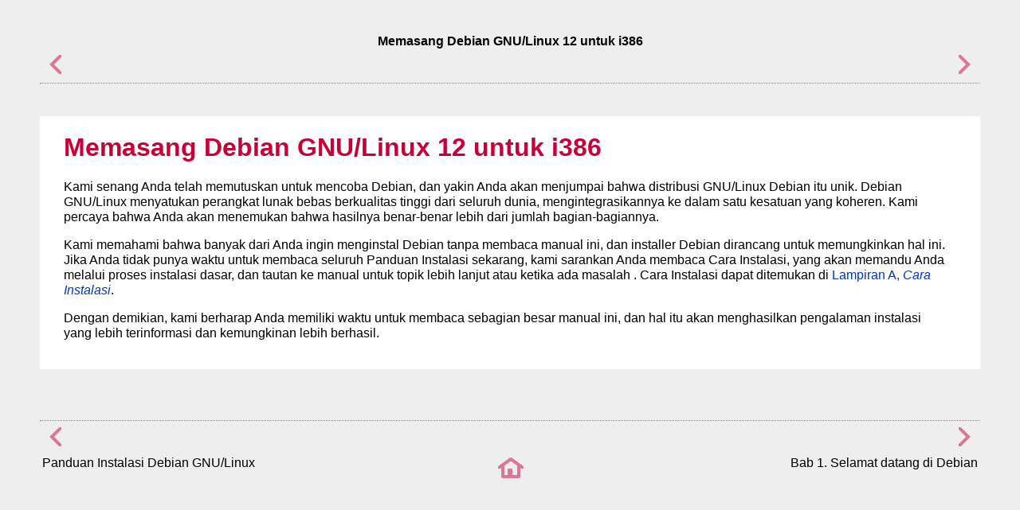

--- FILE ---
content_type: text/html
request_url: https://www.debian.org/releases/bookworm/i386/pr01.id.html
body_size: 890
content:
<html>
<head>
<meta http-equiv="Content-Type" content="text/html; charset=UTF-8">
<title>Memasang Debian GNU/Linux 12 untuk i386</title>
<link rel="stylesheet" type="text/css" href="install.css">
<meta name="generator" content="DocBook XSL Stylesheets Vsnapshot">
<link rel="home" href="index.id.html" title="Panduan Instalasi Debian GNU/Linux">
<link rel="up" href="index.id.html" title="Panduan Instalasi Debian GNU/Linux">
<link rel="prev" href="index.id.html" title="Panduan Instalasi Debian GNU/Linux">
<link rel="next" href="ch01.id.html" title="Bab 1. Selamat datang di Debian">
</head>
<body bgcolor="white" text="black" link="#0000FF" vlink="#840084" alink="#0000FF">
<div class="navheader">
<table width="100%" summary="Navigation header">
<tr><th colspan="3" align="center">Memasang Debian GNU/Linux 12 untuk i386</th></tr>
<tr>
<td width="20%" align="left">
<a accesskey="p" href="index.id.html"><img src="images/prev.png" alt="Sebelumnya"></a> </td>
<th width="60%" align="center"> </th>
<td width="20%" align="right"> <a accesskey="n" href="ch01.id.html"><img src="images/next.png" alt="Lanjut"></a>
</td>
</tr>
</table>
<hr>
</div>
<div class="preface">
<div class="titlepage"><div><div><h1 class="title">
<a name="idm17"></a>Memasang Debian GNU/Linux 12 untuk i386</h1></div></div></div>
<p>Kami senang Anda telah memutuskan untuk mencoba Debian, dan yakin Anda akan menjumpai bahwa distribusi GNU/Linux Debian itu unik. Debian GNU/Linux menyatukan perangkat lunak bebas berkualitas tinggi dari seluruh dunia, mengintegrasikannya ke dalam satu kesatuan yang koheren. Kami percaya bahwa Anda akan menemukan bahwa hasilnya benar-benar lebih dari jumlah bagian-bagiannya. </p>
<p>Kami memahami bahwa banyak dari Anda ingin menginstal Debian tanpa membaca manual ini, dan installer Debian dirancang untuk memungkinkan hal ini. Jika Anda tidak punya waktu untuk membaca seluruh Panduan Instalasi sekarang, kami sarankan Anda membaca Cara Instalasi, yang akan memandu Anda melalui proses instalasi dasar, dan tautan ke manual untuk topik lebih lanjut atau ketika ada masalah . Cara Instalasi dapat ditemukan di <a class="xref" href="apa.id.html" title="Lampiran A. Cara Instalasi">Lampiran A, <i>Cara Instalasi</i></a>. </p>
<p>Dengan demikian, kami berharap Anda memiliki waktu untuk membaca sebagian besar manual ini, dan hal itu akan menghasilkan pengalaman instalasi yang lebih terinformasi dan kemungkinan lebih berhasil. </p>
</div>
<div class="navfooter">
<hr>
<table width="100%" summary="Navigation footer">
<tr>
<td width="40%" align="left">
<a accesskey="p" href="index.id.html"><img src="images/prev.png" alt="Sebelumnya"></a> </td>
<td width="20%" align="center"> </td>
<td width="40%" align="right"> <a accesskey="n" href="ch01.id.html"><img src="images/next.png" alt="Lanjut"></a>
</td>
</tr>
<tr>
<td width="40%" align="left" valign="top">Panduan Instalasi Debian GNU/Linux </td>
<td width="20%" align="center"><a accesskey="h" href="index.id.html"><img src="images/home.png" alt="Depan"></a></td>
<td width="40%" align="right" valign="top"> Bab 1. Selamat datang di Debian</td>
</tr>
</table>
</div>
</body>
</html>


--- FILE ---
content_type: text/css
request_url: https://www.debian.org/releases/bookworm/i386/install.css
body_size: 688
content:
/* Cascading stylesheet for the Debian Installer Installation Guide */

/* global style of the page */
body {
    background-color: #EEEEEE;
    border: 40px solid #EEEEEE;
    margin: 0;
    padding: 0 10px;
    font-family: "liberation sans", "Myriad ", "Bitstream Vera Sans", "Lucida Grande", "Luxi Sans", "Trebuchet MS", helvetica, verdana, arial, sans-serif;
    line-height: 1.2em;
}

@media (max-width: 5in), (max-device-width: 5in){
    body {
        border: 0px;
        padding: 0px;
    }
}

body > div.book, body > div.article, body > div.set, body > div.preface, body > div.chapter, body > div.section, body > div.appendix, body > div.part, div.sect1 {
    margin-top: 0;
    padding: 2em 6em 6em;
}
body > div.book, body > div.article, body > div.set, body > div.preface, body > div.chapter, body > div.section, body > div.appendix, body > div.part, div.sect1 {
    padding: 2em;
}

body > div.book, body > div.article, body > div.set, body > div.preface, body > div.chapter, body > div.section, body > div.appendix, body > div.part, body > div.index, div.sect1 {
    background-color: #FFFFFF;
    margin: 40px auto 4em;
    padding: 1px 40px 20px 30px;
}

@media (max-width: 1024px) {
    body > div.book, body > div.article, body > div.set, body > div.preface, body > div.chapter, body > div.section, body > div.appendix, body > div.part, body > div.index, div.sect1 {
        max-width: 45em;
    }
}
@media (min-width: 1025px) {
    body > div.book, body > div.article, body > div.set, body > div.preface, body > div.chapter, body > div.section, body > div.appendix, body > div.part, body > div.index, div.sect1 {
        max-width: 70em;
    }
}
@media (max-width: 5in), (max-device-width: 5in){
    body > div.book, body > div.article, body > div.set, body > div.preface, body > div.chapter, body > div.section, body > div.appendix, body > div.part, body > div.index, div.sect1 {
        max-width: 100%;
    }
}

hr {
    border-top: 1px dotted #808080;
    margin: 0;
}

a:link {
    color: #0035C7;
    text-decoration: none;
}
a:visited {
    color: #00207A;
    text-decoration: none;
}
a:link:hover {
    color: #00207A;
    text-decoration: underline;
}

code {
    font-family: "liberation mono","bitstream vera mono","dejavu mono",monospace;
    font-weight: bold;
    word-wrap: break-word;
}

h1 {
    color: #C70036;
    line-height: 1.1em;
}

h2, h3, h4, h5, h6 {
    color: #C70036;
}

@media (max-width: 5in), (max-device-width: 5in){
    dl, dt, dd {
        margin-left: 0.25em;
    }

    ul {
        padding-left: 1.5em;
    }
}


/* for first page */
.book > .titlepage h1.title {
    text-align: center;
}
.titlepage h1.title {
    text-align: left;
}

.authorgroup div {
    text-align: center;
}


/* for table of contents */
@media (max-width: 5in), (max-device-width: 5in){
    .toc dl, .toc dt, .toc dd {
        margin-top: 0.5em;
        margin-bottom: 0.5em;
    }
}


/* table in content */

.informaltable table, .table-contents table {
    border-collapse: collapse;
}

.informaltable table th, .table-contents table th {
    background-color: #C70036;
    border: 1px solid black;
    padding: 0.2em 0.5em 0.2em 0.5em;
}

.informaltable table td, .table-contents table td {
    border: 1px solid black;
    padding: 0.2em 0.5em 0.2em 0.5em;
}

.informaltable table th:hover, .table-contents table th:hover {
    color: white;
}


/* Terminal examples */
pre.screen {
    background-color: #F5F5F5;
    border-radius: 0.5em 0.5em 0.5em 0.5em;
    color: #000000;
    display: block;
    font-family: "liberation mono","bitstream vera mono","dejavu mono",monospace;
    font-size: 0.9em;
    margin-bottom: 1em;
    padding: 0.5em 0.5em 0 0.5em;
    page-break-inside: avoid;
    white-space: pre-wrap;
    word-wrap: break-word;
}


/* Navigation elements */
.navheader a, .navfooter a {
    opacity: 0.50;
    transition: opacity 0.15s ease-in-out;
}
.navheader a:hover, .navfooter a:hover {
    opacity: 1;
}

@media (max-width: 5in), (max-device-width: 5in){
    .navfooter > table {
        font-size: 0;
    }
}


/* Infos blocks */
.important {
    border: 1px dashed red;
}
.caution {
    border: 1px dashed #EFF500;
}
.note {
    border: 1px dashed blue;
}

.important, .caution, .note, .tip {
    margin-left: 1em;
    margin-right: 1em;
}

@media (max-width: 5in), (max-device-width: 5in){
    .important, .caution, .note {
        margin-left: 0.5em;
        margin-right: 0.5em;
    }
}

